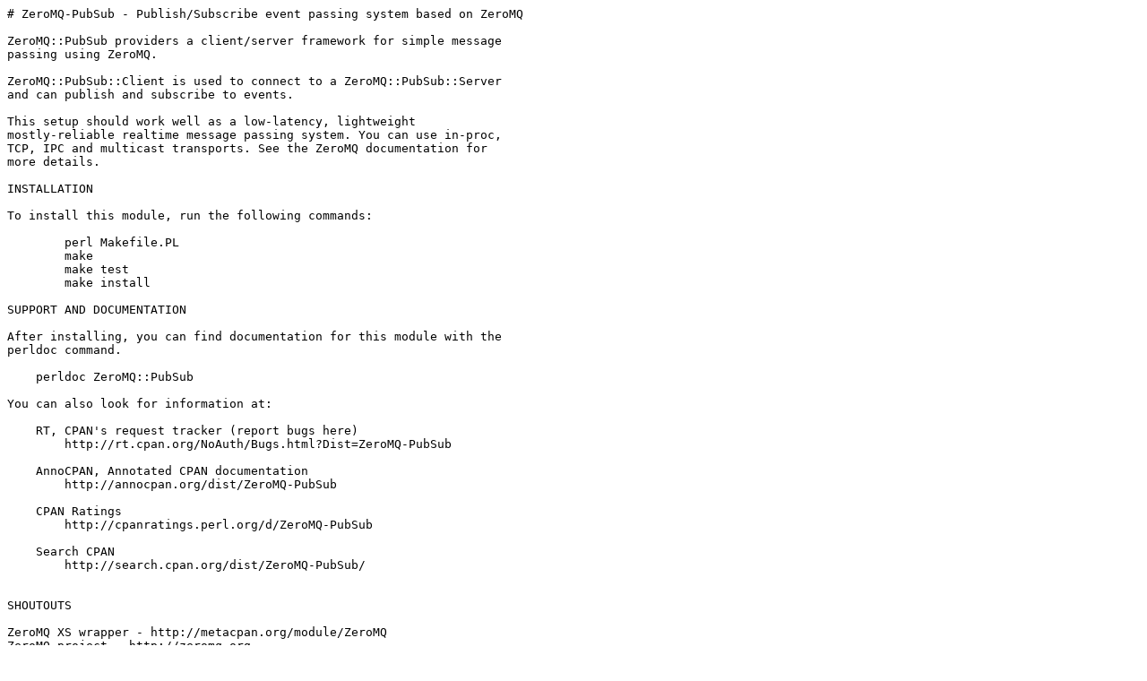

--- FILE ---
content_type: text/plain; charset=utf-8
request_url: http://ftp.agh.edu.pl/CPAN/authors/id/R/RE/REVMISCHA/ZeroMQ-PubSub-0.04.readme
body_size: 1556
content:
# ZeroMQ-PubSub - Publish/Subscribe event passing system based on ZeroMQ

ZeroMQ::PubSub providers a client/server framework for simple message
passing using ZeroMQ.

ZeroMQ::PubSub::Client is used to connect to a ZeroMQ::PubSub::Server
and can publish and subscribe to events.

This setup should work well as a low-latency, lightweight
mostly-reliable realtime message passing system. You can use in-proc,
TCP, IPC and multicast transports. See the ZeroMQ documentation for
more details.

INSTALLATION

To install this module, run the following commands:

	perl Makefile.PL
	make
	make test
	make install

SUPPORT AND DOCUMENTATION

After installing, you can find documentation for this module with the
perldoc command.

    perldoc ZeroMQ::PubSub

You can also look for information at:

    RT, CPAN's request tracker (report bugs here)
        http://rt.cpan.org/NoAuth/Bugs.html?Dist=ZeroMQ-PubSub

    AnnoCPAN, Annotated CPAN documentation
        http://annocpan.org/dist/ZeroMQ-PubSub

    CPAN Ratings
        http://cpanratings.perl.org/d/ZeroMQ-PubSub

    Search CPAN
        http://search.cpan.org/dist/ZeroMQ-PubSub/


SHOUTOUTS

ZeroMQ XS wrapper - http://metacpan.org/module/ZeroMQ
ZeroMQ project - http://zeromq.org


LICENSE AND COPYRIGHT

Copyright (C) 2011 Mischa Spiegelmock

This program is free software; you can redistribute it and/or modify it
under the terms of either: the GNU General Public License as published
by the Free Software Foundation; or the Artistic License.

See http://dev.perl.org/licenses/ for more information.

